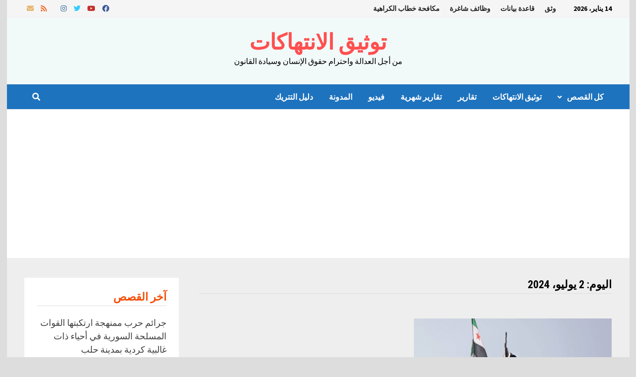

--- FILE ---
content_type: text/html; charset=UTF-8
request_url: https://vdc-nsy.com/archives/date/2024/07/02
body_size: 11572
content:
<!doctype html>
<html dir="rtl" lang="ar">
<head>
	<meta charset="UTF-8">
	<meta name="viewport" content="width=device-width, initial-scale=1">
	<link rel="profile" href="https://gmpg.org/xfn/11">

	<title>2 يوليو، 2024 &#8211; توثيق الانتهاكات</title>
<meta name='robots' content='max-image-preview:large' />
<link rel='dns-prefetch' href='//fonts.googleapis.com' />
<link rel="alternate" type="application/rss+xml" title="توثيق الانتهاكات &laquo; الخلاصة" href="https://vdc-nsy.com/feed" />
<link rel="alternate" type="application/rss+xml" title="توثيق الانتهاكات &laquo; خلاصة التعليقات" href="https://vdc-nsy.com/comments/feed" />
<style id='wp-img-auto-sizes-contain-inline-css' type='text/css'>
img:is([sizes=auto i],[sizes^="auto," i]){contain-intrinsic-size:3000px 1500px}
/*# sourceURL=wp-img-auto-sizes-contain-inline-css */
</style>
<style id='wp-emoji-styles-inline-css' type='text/css'>

	img.wp-smiley, img.emoji {
		display: inline !important;
		border: none !important;
		box-shadow: none !important;
		height: 1em !important;
		width: 1em !important;
		margin: 0 0.07em !important;
		vertical-align: -0.1em !important;
		background: none !important;
		padding: 0 !important;
	}
/*# sourceURL=wp-emoji-styles-inline-css */
</style>
<style id='wp-block-library-inline-css' type='text/css'>
:root{--wp-block-synced-color:#7a00df;--wp-block-synced-color--rgb:122,0,223;--wp-bound-block-color:var(--wp-block-synced-color);--wp-editor-canvas-background:#ddd;--wp-admin-theme-color:#007cba;--wp-admin-theme-color--rgb:0,124,186;--wp-admin-theme-color-darker-10:#006ba1;--wp-admin-theme-color-darker-10--rgb:0,107,160.5;--wp-admin-theme-color-darker-20:#005a87;--wp-admin-theme-color-darker-20--rgb:0,90,135;--wp-admin-border-width-focus:2px}@media (min-resolution:192dpi){:root{--wp-admin-border-width-focus:1.5px}}.wp-element-button{cursor:pointer}:root .has-very-light-gray-background-color{background-color:#eee}:root .has-very-dark-gray-background-color{background-color:#313131}:root .has-very-light-gray-color{color:#eee}:root .has-very-dark-gray-color{color:#313131}:root .has-vivid-green-cyan-to-vivid-cyan-blue-gradient-background{background:linear-gradient(135deg,#00d084,#0693e3)}:root .has-purple-crush-gradient-background{background:linear-gradient(135deg,#34e2e4,#4721fb 50%,#ab1dfe)}:root .has-hazy-dawn-gradient-background{background:linear-gradient(135deg,#faaca8,#dad0ec)}:root .has-subdued-olive-gradient-background{background:linear-gradient(135deg,#fafae1,#67a671)}:root .has-atomic-cream-gradient-background{background:linear-gradient(135deg,#fdd79a,#004a59)}:root .has-nightshade-gradient-background{background:linear-gradient(135deg,#330968,#31cdcf)}:root .has-midnight-gradient-background{background:linear-gradient(135deg,#020381,#2874fc)}:root{--wp--preset--font-size--normal:16px;--wp--preset--font-size--huge:42px}.has-regular-font-size{font-size:1em}.has-larger-font-size{font-size:2.625em}.has-normal-font-size{font-size:var(--wp--preset--font-size--normal)}.has-huge-font-size{font-size:var(--wp--preset--font-size--huge)}.has-text-align-center{text-align:center}.has-text-align-left{text-align:left}.has-text-align-right{text-align:right}.has-fit-text{white-space:nowrap!important}#end-resizable-editor-section{display:none}.aligncenter{clear:both}.items-justified-left{justify-content:flex-start}.items-justified-center{justify-content:center}.items-justified-right{justify-content:flex-end}.items-justified-space-between{justify-content:space-between}.screen-reader-text{border:0;clip-path:inset(50%);height:1px;margin:-1px;overflow:hidden;padding:0;position:absolute;width:1px;word-wrap:normal!important}.screen-reader-text:focus{background-color:#ddd;clip-path:none;color:#444;display:block;font-size:1em;height:auto;left:5px;line-height:normal;padding:15px 23px 14px;text-decoration:none;top:5px;width:auto;z-index:100000}html :where(.has-border-color){border-style:solid}html :where([style*=border-top-color]){border-top-style:solid}html :where([style*=border-right-color]){border-right-style:solid}html :where([style*=border-bottom-color]){border-bottom-style:solid}html :where([style*=border-left-color]){border-left-style:solid}html :where([style*=border-width]){border-style:solid}html :where([style*=border-top-width]){border-top-style:solid}html :where([style*=border-right-width]){border-right-style:solid}html :where([style*=border-bottom-width]){border-bottom-style:solid}html :where([style*=border-left-width]){border-left-style:solid}html :where(img[class*=wp-image-]){height:auto;max-width:100%}:where(figure){margin:0 0 1em}html :where(.is-position-sticky){--wp-admin--admin-bar--position-offset:var(--wp-admin--admin-bar--height,0px)}@media screen and (max-width:600px){html :where(.is-position-sticky){--wp-admin--admin-bar--position-offset:0px}}

/*# sourceURL=wp-block-library-inline-css */
</style><style id='global-styles-inline-css' type='text/css'>
:root{--wp--preset--aspect-ratio--square: 1;--wp--preset--aspect-ratio--4-3: 4/3;--wp--preset--aspect-ratio--3-4: 3/4;--wp--preset--aspect-ratio--3-2: 3/2;--wp--preset--aspect-ratio--2-3: 2/3;--wp--preset--aspect-ratio--16-9: 16/9;--wp--preset--aspect-ratio--9-16: 9/16;--wp--preset--color--black: #000000;--wp--preset--color--cyan-bluish-gray: #abb8c3;--wp--preset--color--white: #ffffff;--wp--preset--color--pale-pink: #f78da7;--wp--preset--color--vivid-red: #cf2e2e;--wp--preset--color--luminous-vivid-orange: #ff6900;--wp--preset--color--luminous-vivid-amber: #fcb900;--wp--preset--color--light-green-cyan: #7bdcb5;--wp--preset--color--vivid-green-cyan: #00d084;--wp--preset--color--pale-cyan-blue: #8ed1fc;--wp--preset--color--vivid-cyan-blue: #0693e3;--wp--preset--color--vivid-purple: #9b51e0;--wp--preset--gradient--vivid-cyan-blue-to-vivid-purple: linear-gradient(135deg,rgb(6,147,227) 0%,rgb(155,81,224) 100%);--wp--preset--gradient--light-green-cyan-to-vivid-green-cyan: linear-gradient(135deg,rgb(122,220,180) 0%,rgb(0,208,130) 100%);--wp--preset--gradient--luminous-vivid-amber-to-luminous-vivid-orange: linear-gradient(135deg,rgb(252,185,0) 0%,rgb(255,105,0) 100%);--wp--preset--gradient--luminous-vivid-orange-to-vivid-red: linear-gradient(135deg,rgb(255,105,0) 0%,rgb(207,46,46) 100%);--wp--preset--gradient--very-light-gray-to-cyan-bluish-gray: linear-gradient(135deg,rgb(238,238,238) 0%,rgb(169,184,195) 100%);--wp--preset--gradient--cool-to-warm-spectrum: linear-gradient(135deg,rgb(74,234,220) 0%,rgb(151,120,209) 20%,rgb(207,42,186) 40%,rgb(238,44,130) 60%,rgb(251,105,98) 80%,rgb(254,248,76) 100%);--wp--preset--gradient--blush-light-purple: linear-gradient(135deg,rgb(255,206,236) 0%,rgb(152,150,240) 100%);--wp--preset--gradient--blush-bordeaux: linear-gradient(135deg,rgb(254,205,165) 0%,rgb(254,45,45) 50%,rgb(107,0,62) 100%);--wp--preset--gradient--luminous-dusk: linear-gradient(135deg,rgb(255,203,112) 0%,rgb(199,81,192) 50%,rgb(65,88,208) 100%);--wp--preset--gradient--pale-ocean: linear-gradient(135deg,rgb(255,245,203) 0%,rgb(182,227,212) 50%,rgb(51,167,181) 100%);--wp--preset--gradient--electric-grass: linear-gradient(135deg,rgb(202,248,128) 0%,rgb(113,206,126) 100%);--wp--preset--gradient--midnight: linear-gradient(135deg,rgb(2,3,129) 0%,rgb(40,116,252) 100%);--wp--preset--font-size--small: 13px;--wp--preset--font-size--medium: 20px;--wp--preset--font-size--large: 36px;--wp--preset--font-size--x-large: 42px;--wp--preset--spacing--20: 0.44rem;--wp--preset--spacing--30: 0.67rem;--wp--preset--spacing--40: 1rem;--wp--preset--spacing--50: 1.5rem;--wp--preset--spacing--60: 2.25rem;--wp--preset--spacing--70: 3.38rem;--wp--preset--spacing--80: 5.06rem;--wp--preset--shadow--natural: 6px 6px 9px rgba(0, 0, 0, 0.2);--wp--preset--shadow--deep: 12px 12px 50px rgba(0, 0, 0, 0.4);--wp--preset--shadow--sharp: 6px 6px 0px rgba(0, 0, 0, 0.2);--wp--preset--shadow--outlined: 6px 6px 0px -3px rgb(255, 255, 255), 6px 6px rgb(0, 0, 0);--wp--preset--shadow--crisp: 6px 6px 0px rgb(0, 0, 0);}:where(.is-layout-flex){gap: 0.5em;}:where(.is-layout-grid){gap: 0.5em;}body .is-layout-flex{display: flex;}.is-layout-flex{flex-wrap: wrap;align-items: center;}.is-layout-flex > :is(*, div){margin: 0;}body .is-layout-grid{display: grid;}.is-layout-grid > :is(*, div){margin: 0;}:where(.wp-block-columns.is-layout-flex){gap: 2em;}:where(.wp-block-columns.is-layout-grid){gap: 2em;}:where(.wp-block-post-template.is-layout-flex){gap: 1.25em;}:where(.wp-block-post-template.is-layout-grid){gap: 1.25em;}.has-black-color{color: var(--wp--preset--color--black) !important;}.has-cyan-bluish-gray-color{color: var(--wp--preset--color--cyan-bluish-gray) !important;}.has-white-color{color: var(--wp--preset--color--white) !important;}.has-pale-pink-color{color: var(--wp--preset--color--pale-pink) !important;}.has-vivid-red-color{color: var(--wp--preset--color--vivid-red) !important;}.has-luminous-vivid-orange-color{color: var(--wp--preset--color--luminous-vivid-orange) !important;}.has-luminous-vivid-amber-color{color: var(--wp--preset--color--luminous-vivid-amber) !important;}.has-light-green-cyan-color{color: var(--wp--preset--color--light-green-cyan) !important;}.has-vivid-green-cyan-color{color: var(--wp--preset--color--vivid-green-cyan) !important;}.has-pale-cyan-blue-color{color: var(--wp--preset--color--pale-cyan-blue) !important;}.has-vivid-cyan-blue-color{color: var(--wp--preset--color--vivid-cyan-blue) !important;}.has-vivid-purple-color{color: var(--wp--preset--color--vivid-purple) !important;}.has-black-background-color{background-color: var(--wp--preset--color--black) !important;}.has-cyan-bluish-gray-background-color{background-color: var(--wp--preset--color--cyan-bluish-gray) !important;}.has-white-background-color{background-color: var(--wp--preset--color--white) !important;}.has-pale-pink-background-color{background-color: var(--wp--preset--color--pale-pink) !important;}.has-vivid-red-background-color{background-color: var(--wp--preset--color--vivid-red) !important;}.has-luminous-vivid-orange-background-color{background-color: var(--wp--preset--color--luminous-vivid-orange) !important;}.has-luminous-vivid-amber-background-color{background-color: var(--wp--preset--color--luminous-vivid-amber) !important;}.has-light-green-cyan-background-color{background-color: var(--wp--preset--color--light-green-cyan) !important;}.has-vivid-green-cyan-background-color{background-color: var(--wp--preset--color--vivid-green-cyan) !important;}.has-pale-cyan-blue-background-color{background-color: var(--wp--preset--color--pale-cyan-blue) !important;}.has-vivid-cyan-blue-background-color{background-color: var(--wp--preset--color--vivid-cyan-blue) !important;}.has-vivid-purple-background-color{background-color: var(--wp--preset--color--vivid-purple) !important;}.has-black-border-color{border-color: var(--wp--preset--color--black) !important;}.has-cyan-bluish-gray-border-color{border-color: var(--wp--preset--color--cyan-bluish-gray) !important;}.has-white-border-color{border-color: var(--wp--preset--color--white) !important;}.has-pale-pink-border-color{border-color: var(--wp--preset--color--pale-pink) !important;}.has-vivid-red-border-color{border-color: var(--wp--preset--color--vivid-red) !important;}.has-luminous-vivid-orange-border-color{border-color: var(--wp--preset--color--luminous-vivid-orange) !important;}.has-luminous-vivid-amber-border-color{border-color: var(--wp--preset--color--luminous-vivid-amber) !important;}.has-light-green-cyan-border-color{border-color: var(--wp--preset--color--light-green-cyan) !important;}.has-vivid-green-cyan-border-color{border-color: var(--wp--preset--color--vivid-green-cyan) !important;}.has-pale-cyan-blue-border-color{border-color: var(--wp--preset--color--pale-cyan-blue) !important;}.has-vivid-cyan-blue-border-color{border-color: var(--wp--preset--color--vivid-cyan-blue) !important;}.has-vivid-purple-border-color{border-color: var(--wp--preset--color--vivid-purple) !important;}.has-vivid-cyan-blue-to-vivid-purple-gradient-background{background: var(--wp--preset--gradient--vivid-cyan-blue-to-vivid-purple) !important;}.has-light-green-cyan-to-vivid-green-cyan-gradient-background{background: var(--wp--preset--gradient--light-green-cyan-to-vivid-green-cyan) !important;}.has-luminous-vivid-amber-to-luminous-vivid-orange-gradient-background{background: var(--wp--preset--gradient--luminous-vivid-amber-to-luminous-vivid-orange) !important;}.has-luminous-vivid-orange-to-vivid-red-gradient-background{background: var(--wp--preset--gradient--luminous-vivid-orange-to-vivid-red) !important;}.has-very-light-gray-to-cyan-bluish-gray-gradient-background{background: var(--wp--preset--gradient--very-light-gray-to-cyan-bluish-gray) !important;}.has-cool-to-warm-spectrum-gradient-background{background: var(--wp--preset--gradient--cool-to-warm-spectrum) !important;}.has-blush-light-purple-gradient-background{background: var(--wp--preset--gradient--blush-light-purple) !important;}.has-blush-bordeaux-gradient-background{background: var(--wp--preset--gradient--blush-bordeaux) !important;}.has-luminous-dusk-gradient-background{background: var(--wp--preset--gradient--luminous-dusk) !important;}.has-pale-ocean-gradient-background{background: var(--wp--preset--gradient--pale-ocean) !important;}.has-electric-grass-gradient-background{background: var(--wp--preset--gradient--electric-grass) !important;}.has-midnight-gradient-background{background: var(--wp--preset--gradient--midnight) !important;}.has-small-font-size{font-size: var(--wp--preset--font-size--small) !important;}.has-medium-font-size{font-size: var(--wp--preset--font-size--medium) !important;}.has-large-font-size{font-size: var(--wp--preset--font-size--large) !important;}.has-x-large-font-size{font-size: var(--wp--preset--font-size--x-large) !important;}
/*# sourceURL=global-styles-inline-css */
</style>

<style id='classic-theme-styles-inline-css' type='text/css'>
/*! This file is auto-generated */
.wp-block-button__link{color:#fff;background-color:#32373c;border-radius:9999px;box-shadow:none;text-decoration:none;padding:calc(.667em + 2px) calc(1.333em + 2px);font-size:1.125em}.wp-block-file__button{background:#32373c;color:#fff;text-decoration:none}
/*# sourceURL=/wp-includes/css/classic-themes.min.css */
</style>
<link rel='stylesheet' id='font-awesome-css' href='https://vdc-nsy.com/wp-content/themes/bam-pro/assets//fonts/css/all.min.css?ver=5.15.4' type='text/css' media='all' />
<link rel='stylesheet' id='bam-style-rtl-css' href='https://vdc-nsy.com/wp-content/themes/bam-pro/style-rtl.css?ver=6.9' type='text/css' media='all' />
<link rel='stylesheet' id='bam-google-fonts-css' href='https://fonts.googleapis.com/css?family=Source+Sans+Pro%3A100%2C200%2C300%2C400%2C500%2C600%2C700%2C800%2C900%2C100i%2C200i%2C300i%2C400i%2C500i%2C600i%2C700i%2C800i%2C900i|Roboto+Condensed%3A100%2C200%2C300%2C400%2C500%2C600%2C700%2C800%2C900%2C100i%2C200i%2C300i%2C400i%2C500i%2C600i%2C700i%2C800i%2C900i|Roboto%3A100%2C200%2C300%2C400%2C500%2C600%2C700%2C800%2C900%2C100i%2C200i%2C300i%2C400i%2C500i%2C600i%2C700i%2C800i%2C900i%26subset%3Dlatin' type='text/css' media='all' />
<script type="text/javascript" src="https://vdc-nsy.com/wp-includes/js/jquery/jquery.min.js?ver=3.7.1" id="jquery-core-js"></script>
<script type="text/javascript" src="https://vdc-nsy.com/wp-includes/js/jquery/jquery-migrate.min.js?ver=3.4.1" id="jquery-migrate-js"></script>
<link rel="https://api.w.org/" href="https://vdc-nsy.com/wp-json/" /><link rel="EditURI" type="application/rsd+xml" title="RSD" href="https://vdc-nsy.com/xmlrpc.php?rsd" />
<meta name="generator" content="WordPress 6.9" />
<link rel="icon" href="https://vdc-nsy.com/wp-content/uploads/2019/12/2Bd6OPaJ_400x400-150x150.jpg" sizes="32x32" />
<link rel="icon" href="https://vdc-nsy.com/wp-content/uploads/2019/12/2Bd6OPaJ_400x400-300x300.jpg" sizes="192x192" />
<link rel="apple-touch-icon" href="https://vdc-nsy.com/wp-content/uploads/2019/12/2Bd6OPaJ_400x400-300x300.jpg" />
<meta name="msapplication-TileImage" content="https://vdc-nsy.com/wp-content/uploads/2019/12/2Bd6OPaJ_400x400-300x300.jpg" />

		<style type="text/css" id="theme-custom-css">
			/* Header CSS */
                    body.boxed-layout #page {
                        max-width: 1253px;
                    }
                /* Color CSS */
                    .page-content a:hover,
                    .entry-content a:hover {
                        color: #0076a3;
                    }
                
                    body.boxed-layout.custom-background,
                    body.boxed-layout {
                        background-color: #dddddd;
                    }
                
                    body.boxed-layout.custom-background.separate-containers,
                    body.boxed-layout.separate-containers {
                        background-color: #dddddd;
                    }
                
                    body.wide-layout.custom-background.separate-containers,
                    body.wide-layout.separate-containers {
                        background-color: #eeeeee;
                    }
                /* Header CSS */
                        .site-header.default-style { background-color: #f2f9f9; }
                    
                        .site-header.default-style .main-navigation { background: #1e73be; }
                    
                        .site-header.default-style .main-navigation ul li a:hover { color: #000000; }
                        .site-header.default-style .main-navigation .current_page_item > a, .site-header.default-style .main-navigation .current-menu-item > a, .site-header.default-style .main-navigation .current_page_ancestor > a, .site-header.default-style .main-navigation .current-menu-ancestor > a { color: #000000; }
                    
                        .site-header.default-style #site-header-inner {
                            padding-top: 24px;
                        }
                    
                        .site-header.default-style #site-header-inner {
                            padding-bottom: 18px;
                        }
                    /* Typography CSS */body, button, input, select, optgroup, textarea{color:#000000;}.bam-single-post .entry-content{font-family:Roboto;color:#000000;}.widget-title, .widget-title a, .is-style-bam-widget-title{color:#f44e07;}		</style>

	</head>

<body class="rtl archive date wp-embed-responsive wp-theme-bam-pro hfeed boxed-layout right-sidebar separate-containers bm-wts-s1">



<div id="page" class="site">
	<a class="skip-link screen-reader-text" href="#content">Skip to content</a>

	
<div id="topbar" class="bam-topbar clearfix">

    <div class="container">

                    <span class="bam-date">14 يناير، 2026</span>
        
            <div id="top-navigation" class="top-navigation">
        <div class="menu-2-container"><ul id="top-menu" class="menu"><li id="menu-item-28837" class="menu-item menu-item-type-post_type menu-item-object-page menu-item-28837"><a href="https://vdc-nsy.com/%d9%88%d8%ab%d9%82">وثق</a></li>
<li id="menu-item-28835" class="menu-item menu-item-type-post_type menu-item-object-page menu-item-28835"><a href="https://vdc-nsy.com/%d9%82%d8%a7%d8%b9%d8%af%d8%a9-%d8%a8%d9%8a%d8%a7%d9%86%d8%a7%d8%aa">قاعدة بيانات</a></li>
<li id="menu-item-28838" class="menu-item menu-item-type-post_type menu-item-object-page menu-item-28838"><a href="https://vdc-nsy.com/%d9%81%d8%b1%d8%b5-%d8%b9%d9%85%d9%84">وظائف شاغرة</a></li>
<li id="menu-item-28908" class="menu-item menu-item-type-post_type menu-item-object-page menu-item-28908"><a href="https://vdc-nsy.com/%d9%85%d9%83%d8%a7%d9%81%d8%ad%d8%a9-%d8%ae%d8%b7%d8%a7%d8%a8-%d8%a7%d9%84%d9%83%d8%b1%d8%a7%d9%87%d9%8a%d8%a9-%d9%81%d9%8a-%d8%a7%d9%84%d8%a7%d9%86%d8%aa%d8%b1%d9%86%d8%aa">مكافحة خطاب الكراهية</a></li>
</ul></div>					
    </div>		

        
<div class="bam-topbar-social colored">

    
        
                    <span class="bam-social-icon">
                                    <a href="https://www.facebook.com/vdcnsy" class="bam-social-link facebook" target="_blank" title="Facebook">
                        <i class="fab fa-facebook"></i>
                    </a>
                            </span>
                
    
        
                    <span class="bam-social-icon">
                                    <a href="https://www.youtube.com/channel/UCMREFhdXM-Z-u9LHJeTA1cg/videos" class="bam-social-link youtube" target="_blank" title="Youtube">
                        <i class="fab fa-youtube"></i>
                    </a>
                            </span>
                
    
        
                    <span class="bam-social-icon">
                                    <a href="https://twitter.com/vdcnsy" class="bam-social-link twitter" target="_blank" title="Twitter">
                        <i class="fab fa-twitter"></i>
                    </a>
                            </span>
                
    
        
                
    
        
                    <span class="bam-social-icon">
                                    <a href="https://instagram.com/_vdcnsy?igshid=akgqkyz4zave" class="bam-social-link instagram" target="_blank" title="Instagram">
                        <i class="fab fa-instagram"></i>
                    </a>
                            </span>
                
    
        
                
    
        
                
    
        
                
    
        
                
    
        
                
    
        
                
    
        
                
    
        
                
    
        
                
    
        
                
    
        
                    <span class="bam-social-icon">
                                    <a href="https://t.me/vdcnsy" class="bam-social-link tripadvisor" target="_blank" title="Trip Advisor">
                        <i class="fab fa-tripadvisor"></i>
                    </a>
                            </span>
                
    
        
                    <span class="bam-social-icon">
                                    <a href="https://vdc-nsy.com/archives/category/%d9%83%d9%84-%d8%a7%d9%84%d9%82%d8%b5%d8%b5" class="bam-social-link rss" target="_blank" title="RSS">
                        <i class="fas fa-rss"></i>
                    </a>
                            </span>
                
    
        
                    <span class="bam-social-icon">
                                    <a href="mailto:vdcnsy@gmail.com" class="bam-social-link email" target="_self" title="Email">
                        <i class="fas fa-envelope"></i>
                    </a>
                            </span>
                
    
</div><!-- .bam-social-media -->
    </div>

</div>
	


<header id="masthead" class="site-header default-style">

    
    

<div id="site-header-inner" class="clearfix container center-logo">

    <div class="site-branding">
    <div class="site-branding-inner">

        
        <div class="site-branding-text">
                            <p class="site-title"><a href="https://vdc-nsy.com/" rel="home">توثيق الانتهاكات</a></p>
                                <p class="site-description">من أجل العدالة واحترام حقوق الإنسان وسيادة القانون</p>
                    </div><!-- .site-branding-text -->

    </div><!-- .site-branding-inner -->
</div><!-- .site-branding -->
        
</div><!-- #site-header-inner -->



<nav id="site-navigation" class="main-navigation">

    <div id="site-navigation-inner" class="container align-left show-search">
        
        <div class="menu-1-container"><ul id="primary-menu" class="menu"><li id="menu-item-28814" class="menu-item menu-item-type-taxonomy menu-item-object-category menu-item-has-children menu-item-28814"><a href="https://vdc-nsy.com/archives/category/%d9%83%d9%84-%d8%a7%d9%84%d9%82%d8%b5%d8%b5">كل القصص</a>
<ul class="sub-menu">
	<li id="menu-item-37114" class="menu-item menu-item-type-custom menu-item-object-custom menu-item-37114"><a href="https://vdc-nsy.com/en">English</a></li>
</ul>
</li>
<li id="menu-item-28815" class="menu-item menu-item-type-taxonomy menu-item-object-category menu-item-28815"><a href="https://vdc-nsy.com/archives/category/%d8%aa%d9%88%d8%ab%d9%8a%d9%82-%d8%a7%d9%84%d8%a7%d9%86%d8%aa%d9%87%d8%a7%d9%83%d8%a7%d8%aa">توثيق الانتهاكات</a></li>
<li id="menu-item-28816" class="menu-item menu-item-type-taxonomy menu-item-object-category menu-item-28816"><a href="https://vdc-nsy.com/archives/category/%d8%aa%d9%82%d8%a7%d8%b1%d9%8a%d8%b1">تقارير</a></li>
<li id="menu-item-28818" class="menu-item menu-item-type-taxonomy menu-item-object-category menu-item-28818"><a href="https://vdc-nsy.com/archives/category/%d8%ae%d9%84%d8%a7%d8%b5%d8%a9-%d8%a7%d9%84%d8%aa%d9%88%d8%ab%d9%8a%d9%82-%d8%a7%d9%84%d8%b4%d9%87%d8%b1%d9%8a">تقارير شهرية</a></li>
<li id="menu-item-65186" class="menu-item menu-item-type-taxonomy menu-item-object-category menu-item-65186"><a href="https://vdc-nsy.com/archives/category/%d9%83%d9%84-%d8%a7%d9%84%d9%82%d8%b5%d8%b5/%d9%81%d9%8a%d8%af%d9%8a%d9%88">فيديو</a></li>
<li id="menu-item-45710" class="menu-item menu-item-type-custom menu-item-object-custom menu-item-45710"><a href="https://vdc-nsy.blogspot.com/">المدونة</a></li>
<li id="menu-item-68167" class="menu-item menu-item-type-taxonomy menu-item-object-category menu-item-68167"><a href="https://vdc-nsy.com/archives/category/%d9%83%d9%84-%d8%a7%d9%84%d9%82%d8%b5%d8%b5/%d8%af%d9%84%d9%8a%d9%84-%d8%a7%d9%84%d8%aa%d8%aa%d8%b1%d9%8a%d9%83">دليل التتريك</a></li>
</ul></div><div class="bam-search-button-icon">
    <i class="fas fa-search" aria-hidden="true"></i>
</div>
<div class="bam-search-box-container">
    <div class="bam-search-box">
        <form role="search" method="get" class="search-form" action="https://vdc-nsy.com/">
				<label>
					<span class="screen-reader-text">البحث عن:</span>
					<input type="search" class="search-field" placeholder="بحث &hellip;" value="" name="s" />
				</label>
				<input type="submit" class="search-submit" value="بحث" />
			</form>    </div><!-- th-search-box -->
</div><!-- .th-search-box-container -->

        <button class="menu-toggle" aria-controls="primary-menu" aria-expanded="false" data-toggle-target=".mobile-navigation"><i class="fas fa-bars"></i>Menu</button>
        
    </div><!-- .container -->
    
</nav><!-- #site-navigation -->
<div class="mobile-dropdown">
    <nav class="mobile-navigation">
        <div class="menu-1-container"><ul id="primary-menu-mobile" class="menu"><li class="menu-item menu-item-type-taxonomy menu-item-object-category menu-item-has-children menu-item-28814"><a href="https://vdc-nsy.com/archives/category/%d9%83%d9%84-%d8%a7%d9%84%d9%82%d8%b5%d8%b5">كل القصص</a><button class="dropdown-toggle" data-toggle-target=".mobile-navigation .menu-item-28814 > .sub-menu" aria-expanded="false"><span class="screen-reader-text">Show sub menu</span></button>
<ul class="sub-menu">
	<li class="menu-item menu-item-type-custom menu-item-object-custom menu-item-37114"><a href="https://vdc-nsy.com/en">English</a></li>
</ul>
</li>
<li class="menu-item menu-item-type-taxonomy menu-item-object-category menu-item-28815"><a href="https://vdc-nsy.com/archives/category/%d8%aa%d9%88%d8%ab%d9%8a%d9%82-%d8%a7%d9%84%d8%a7%d9%86%d8%aa%d9%87%d8%a7%d9%83%d8%a7%d8%aa">توثيق الانتهاكات</a></li>
<li class="menu-item menu-item-type-taxonomy menu-item-object-category menu-item-28816"><a href="https://vdc-nsy.com/archives/category/%d8%aa%d9%82%d8%a7%d8%b1%d9%8a%d8%b1">تقارير</a></li>
<li class="menu-item menu-item-type-taxonomy menu-item-object-category menu-item-28818"><a href="https://vdc-nsy.com/archives/category/%d8%ae%d9%84%d8%a7%d8%b5%d8%a9-%d8%a7%d9%84%d8%aa%d9%88%d8%ab%d9%8a%d9%82-%d8%a7%d9%84%d8%b4%d9%87%d8%b1%d9%8a">تقارير شهرية</a></li>
<li class="menu-item menu-item-type-taxonomy menu-item-object-category menu-item-65186"><a href="https://vdc-nsy.com/archives/category/%d9%83%d9%84-%d8%a7%d9%84%d9%82%d8%b5%d8%b5/%d9%81%d9%8a%d8%af%d9%8a%d9%88">فيديو</a></li>
<li class="menu-item menu-item-type-custom menu-item-object-custom menu-item-45710"><a href="https://vdc-nsy.blogspot.com/">المدونة</a></li>
<li class="menu-item menu-item-type-taxonomy menu-item-object-category menu-item-68167"><a href="https://vdc-nsy.com/archives/category/%d9%83%d9%84-%d8%a7%d9%84%d9%82%d8%b5%d8%b5/%d8%af%d9%84%d9%8a%d9%84-%d8%a7%d9%84%d8%aa%d8%aa%d8%b1%d9%8a%d9%83">دليل التتريك</a></li>
</ul></div>    </nav>
</div>

    
         
</header><!-- #masthead -->


	
	<div id="content" class="site-content">
		<div class="container">

	
	<div id="primary" class="content-area">

		
		<main id="main" class="site-main">

			
				<header class="page-header">
					<h1 class="page-title">اليوم: <span>2 يوليو، 2024</span></h1>				</header><!-- .page-header -->

					
			
			<div id="blog-entries" class="blog-wrap clearfix grid-style th-grid-2">

				
				
				
					
					

<article id="post-68069" class="bam-entry clearfix grid-entry th-col-1 post-68069 post type-post status-publish format-standard has-post-thumbnail hentry category-3">

	
	<div class="blog-entry-inner clearfix">

				
		<div class="post-thumbnail">
			<a href="https://vdc-nsy.com/archives/68069" aria-hidden="true" tabindex="-1">
				<img width="890" height="530" src="https://vdc-nsy.com/wp-content/uploads/2024/05/20240511_232945-890x530.jpg" class="attachment-bam-featured size-bam-featured wp-post-image" alt="مقتل 5 سوريين على الأقل برصاص الجنود الأتراك في المناطق المحتلة .. تصاعد الاحتجاجات بعد حادثة قيصري وتصريحات أردوغان" decoding="async" fetchpriority="high" srcset="https://vdc-nsy.com/wp-content/uploads/2024/05/20240511_232945-890x530.jpg 890w, https://vdc-nsy.com/wp-content/uploads/2024/05/20240511_232945-445x265.jpg 445w" sizes="(max-width: 890px) 100vw, 890px" />			</a>
		</div>

		
		<div class="blog-entry-content">

			<div class="category-list">
				<span class="cat-links"><a href="https://vdc-nsy.com/archives/category/%d9%83%d9%84-%d8%a7%d9%84%d9%82%d8%b5%d8%b5" rel="category tag">كل القصص</a></span>			</div><!-- .category-list -->

			<header class="entry-header">
				<h2 class="entry-title"><a href="https://vdc-nsy.com/archives/68069" rel="bookmark">مقتل 5 سوريين على الأقل برصاص الجنود الأتراك في المناطق المحتلة .. تصاعد الاحتجاجات بعد حادثة قيصري وتصريحات أردوغان</a></h2>					<div class="entry-meta">
						<span class="byline"> <img class="author-photo" alt="مركز توثيق الانتهاكات" src="https://secure.gravatar.com/avatar/cc075d657ce68d0baa4167d7d93f4b206d1beab6d85471d9fde39dc3a10afeae?s=96&#038;d=mm&#038;r=g" />by <span class="author vcard"><a class="url fn n" href="https://vdc-nsy.com/archives/author/admin">مركز توثيق الانتهاكات</a></span></span><span class="posted-on"><i class="far fa-clock"></i><a href="https://vdc-nsy.com/archives/68069" rel="bookmark"><time class="entry-date published" datetime="2024-07-02T05:38:55+02:00">2 يوليو، 2024</time><time class="updated" datetime="2024-07-02T05:42:03+02:00">2 يوليو، 2024</time></a></span><span class="comments-link"><i class="far fa-comments"></i><a href="https://vdc-nsy.com/archives/68069#respond">0</a></span>					</div><!-- .entry-meta -->
							</header><!-- .entry-header -->

			
			<div class="entry-summary">
				<p>شهدت مدن وبلدات شمال سوريا تصعيدًا كبيرًا يوم الاثنين 1 يوليو/تموز 2024، في رد فعل على الحادثة التي وقعت في ولاية قيصري التركية، حيث هاجم &hellip; </p>
			</div><!-- .entry-summary -->

			
			<footer class="entry-footer">
							</footer><!-- .entry-footer -->

		</div><!-- .blog-entry-content -->

	</div><!-- .blog-entry-inner -->

</article><!-- #post-68069 -->

					
				
			</div><!-- #blog-entries -->

			
			
		</main><!-- #main -->

		
	</div><!-- #primary -->

	


<aside id="secondary" class="widget-area">

	<div class="theiaStickySidebar">

		
		
		<section id="recent-posts-2" class="widget widget_recent_entries">
		<div class="bwt-container"><h4 class="widget-title">آخر القصص</h4></div>
		<ul>
											<li>
					<a href="https://vdc-nsy.com/archives/70668">جرائم حرب ممنهجة ارتكبتها القوات المسلحة السورية في أحياء ذات غالبية كردية بمدينة حلب</a>
									</li>
											<li>
					<a href="https://vdc-nsy.com/archives/70664">جرائم حرب موثّقة ممنهجة كما جرى في الساحل والسويداء.. إعدامات ميدانية وتمثيل بالجثث وحرق جثامين في حلب</a>
									</li>
											<li>
					<a href="https://vdc-nsy.com/archives/70661">توثيق حقوقي | هجوم وحشي على مشفى خالد فجر – حي الشيخ مقصود، حلب</a>
									</li>
											<li>
					<a href="https://vdc-nsy.com/archives/70657">توثيق أسماء 13 شهيداً و64 جريحاً في الهجمات على أحياء حلب المحاصرة</a>
									</li>
											<li>
					<a href="https://vdc-nsy.com/archives/70653">ارتفع عدد الضحايا الى 73 مدنيا: تصعيد عسكري متواصل ودمار واسع في حي الشيخ مقصود بحلب</a>
									</li>
											<li>
					<a href="https://vdc-nsy.com/archives/70648">مذكرة قانونية بشأن الانتهاكات الجسيمة للقانون الدولي الإنساني المرتكبة في أحياء الشيخ مقصود والأشرفية – مدينة حلب</a>
									</li>
											<li>
					<a href="https://vdc-nsy.com/archives/70646">حصيلة ضحايا القصف على أحياء الأشرفية والشيخ مقصود في مدينة حلب</a>
									</li>
											<li>
					<a href="https://vdc-nsy.com/archives/70642">قصف عشوائي للفصائل التابعة للحكومة المؤقتة يوقع قتلى وجرحى في أحياء الشيخ مقصود والأشرفية وبني زيد بحلب</a>
									</li>
											<li>
					<a href="https://vdc-nsy.com/archives/70639">ضحايا في هجمات استهدفت الشيخ مقصود ودير حافر</a>
									</li>
											<li>
					<a href="https://vdc-nsy.com/archives/70636">تصاعد الانتهاكات بحق المدنيين الكرد في عفرين وريف حلب</a>
									</li>
											<li>
					<a href="https://vdc-nsy.com/archives/70634">المجتمع المدني الكوردي يحمّل الجهات المعنية مسؤولية التدهور الإنساني  في الشيخ مقصود والأشرفية ويدعو لاستجابة عاجلة</a>
									</li>
											<li>
					<a href="https://vdc-nsy.com/archives/70629">اختطاف محامٍ كردي من منزله في ريف حلب الجنوبي على يد مسلحين موالين للحكومة الانتقالية</a>
									</li>
											<li>
					<a href="https://vdc-nsy.com/archives/70625">المهجرون الكرد من عفرين وبلدتي رأس العين وتل أبيض في شمال البلاد، يواجهون أحوالاً جوية بمخيمات منكوبة في ظل أوضاع إنسانية كارثية.</a>
									</li>
											<li>
					<a href="https://vdc-nsy.com/archives/70623">تفكيك 43 خلية بينها 23 خلية لداعش خلال عام</a>
									</li>
											<li>
					<a href="https://vdc-nsy.com/archives/70621">اعتقال طلاب أكراد من جامعة حلب واستمرار حصار حي الشيخ مقصود</a>
									</li>
					</ul>

		</section><section id="archives-2" class="widget widget_archive"><div class="bwt-container"><h4 class="widget-title">قصص سابقة</h4></div>		<label class="screen-reader-text" for="archives-dropdown-2">قصص سابقة</label>
		<select id="archives-dropdown-2" name="archive-dropdown">
			
			<option value="">اختر شهر</option>
				<option value='https://vdc-nsy.com/archives/date/2026/01'> يناير 2026 </option>
	<option value='https://vdc-nsy.com/archives/date/2025/12'> ديسمبر 2025 </option>
	<option value='https://vdc-nsy.com/archives/date/2025/11'> نوفمبر 2025 </option>
	<option value='https://vdc-nsy.com/archives/date/2025/10'> أكتوبر 2025 </option>
	<option value='https://vdc-nsy.com/archives/date/2025/09'> سبتمبر 2025 </option>
	<option value='https://vdc-nsy.com/archives/date/2025/08'> أغسطس 2025 </option>
	<option value='https://vdc-nsy.com/archives/date/2025/07'> يوليو 2025 </option>
	<option value='https://vdc-nsy.com/archives/date/2025/06'> يونيو 2025 </option>
	<option value='https://vdc-nsy.com/archives/date/2025/05'> مايو 2025 </option>
	<option value='https://vdc-nsy.com/archives/date/2025/04'> أبريل 2025 </option>
	<option value='https://vdc-nsy.com/archives/date/2025/03'> مارس 2025 </option>
	<option value='https://vdc-nsy.com/archives/date/2025/02'> فبراير 2025 </option>
	<option value='https://vdc-nsy.com/archives/date/2025/01'> يناير 2025 </option>
	<option value='https://vdc-nsy.com/archives/date/2024/12'> ديسمبر 2024 </option>
	<option value='https://vdc-nsy.com/archives/date/2024/11'> نوفمبر 2024 </option>
	<option value='https://vdc-nsy.com/archives/date/2024/10'> أكتوبر 2024 </option>
	<option value='https://vdc-nsy.com/archives/date/2024/09'> سبتمبر 2024 </option>
	<option value='https://vdc-nsy.com/archives/date/2024/08'> أغسطس 2024 </option>
	<option value='https://vdc-nsy.com/archives/date/2024/07' selected='selected'> يوليو 2024 </option>
	<option value='https://vdc-nsy.com/archives/date/2024/06'> يونيو 2024 </option>
	<option value='https://vdc-nsy.com/archives/date/2024/05'> مايو 2024 </option>
	<option value='https://vdc-nsy.com/archives/date/2024/04'> أبريل 2024 </option>
	<option value='https://vdc-nsy.com/archives/date/2024/03'> مارس 2024 </option>
	<option value='https://vdc-nsy.com/archives/date/2024/02'> فبراير 2024 </option>
	<option value='https://vdc-nsy.com/archives/date/2024/01'> يناير 2024 </option>
	<option value='https://vdc-nsy.com/archives/date/2023/12'> ديسمبر 2023 </option>
	<option value='https://vdc-nsy.com/archives/date/2023/11'> نوفمبر 2023 </option>
	<option value='https://vdc-nsy.com/archives/date/2023/10'> أكتوبر 2023 </option>
	<option value='https://vdc-nsy.com/archives/date/2023/09'> سبتمبر 2023 </option>
	<option value='https://vdc-nsy.com/archives/date/2023/08'> أغسطس 2023 </option>
	<option value='https://vdc-nsy.com/archives/date/2023/07'> يوليو 2023 </option>
	<option value='https://vdc-nsy.com/archives/date/2023/06'> يونيو 2023 </option>
	<option value='https://vdc-nsy.com/archives/date/2023/05'> مايو 2023 </option>
	<option value='https://vdc-nsy.com/archives/date/2023/04'> أبريل 2023 </option>
	<option value='https://vdc-nsy.com/archives/date/2023/03'> مارس 2023 </option>
	<option value='https://vdc-nsy.com/archives/date/2023/02'> فبراير 2023 </option>
	<option value='https://vdc-nsy.com/archives/date/2023/01'> يناير 2023 </option>
	<option value='https://vdc-nsy.com/archives/date/2022/12'> ديسمبر 2022 </option>
	<option value='https://vdc-nsy.com/archives/date/2022/11'> نوفمبر 2022 </option>
	<option value='https://vdc-nsy.com/archives/date/2022/10'> أكتوبر 2022 </option>
	<option value='https://vdc-nsy.com/archives/date/2022/09'> سبتمبر 2022 </option>
	<option value='https://vdc-nsy.com/archives/date/2022/08'> أغسطس 2022 </option>
	<option value='https://vdc-nsy.com/archives/date/2022/07'> يوليو 2022 </option>
	<option value='https://vdc-nsy.com/archives/date/2022/06'> يونيو 2022 </option>
	<option value='https://vdc-nsy.com/archives/date/2022/05'> مايو 2022 </option>
	<option value='https://vdc-nsy.com/archives/date/2022/04'> أبريل 2022 </option>
	<option value='https://vdc-nsy.com/archives/date/2022/03'> مارس 2022 </option>
	<option value='https://vdc-nsy.com/archives/date/2022/02'> فبراير 2022 </option>
	<option value='https://vdc-nsy.com/archives/date/2022/01'> يناير 2022 </option>
	<option value='https://vdc-nsy.com/archives/date/2021/12'> ديسمبر 2021 </option>
	<option value='https://vdc-nsy.com/archives/date/2021/11'> نوفمبر 2021 </option>
	<option value='https://vdc-nsy.com/archives/date/2021/10'> أكتوبر 2021 </option>
	<option value='https://vdc-nsy.com/archives/date/2021/09'> سبتمبر 2021 </option>
	<option value='https://vdc-nsy.com/archives/date/2021/08'> أغسطس 2021 </option>
	<option value='https://vdc-nsy.com/archives/date/2021/07'> يوليو 2021 </option>
	<option value='https://vdc-nsy.com/archives/date/2021/06'> يونيو 2021 </option>
	<option value='https://vdc-nsy.com/archives/date/2021/05'> مايو 2021 </option>
	<option value='https://vdc-nsy.com/archives/date/2021/04'> أبريل 2021 </option>
	<option value='https://vdc-nsy.com/archives/date/2021/03'> مارس 2021 </option>
	<option value='https://vdc-nsy.com/archives/date/2021/02'> فبراير 2021 </option>
	<option value='https://vdc-nsy.com/archives/date/2021/01'> يناير 2021 </option>
	<option value='https://vdc-nsy.com/archives/date/2020/12'> ديسمبر 2020 </option>
	<option value='https://vdc-nsy.com/archives/date/2020/11'> نوفمبر 2020 </option>
	<option value='https://vdc-nsy.com/archives/date/2020/10'> أكتوبر 2020 </option>
	<option value='https://vdc-nsy.com/archives/date/2020/09'> سبتمبر 2020 </option>
	<option value='https://vdc-nsy.com/archives/date/2020/08'> أغسطس 2020 </option>
	<option value='https://vdc-nsy.com/archives/date/2020/07'> يوليو 2020 </option>
	<option value='https://vdc-nsy.com/archives/date/2020/06'> يونيو 2020 </option>
	<option value='https://vdc-nsy.com/archives/date/2020/05'> مايو 2020 </option>
	<option value='https://vdc-nsy.com/archives/date/2020/04'> أبريل 2020 </option>
	<option value='https://vdc-nsy.com/archives/date/2020/03'> مارس 2020 </option>
	<option value='https://vdc-nsy.com/archives/date/2020/02'> فبراير 2020 </option>
	<option value='https://vdc-nsy.com/archives/date/2020/01'> يناير 2020 </option>
	<option value='https://vdc-nsy.com/archives/date/2019/12'> ديسمبر 2019 </option>
	<option value='https://vdc-nsy.com/archives/date/2019/11'> نوفمبر 2019 </option>
	<option value='https://vdc-nsy.com/archives/date/2019/10'> أكتوبر 2019 </option>
	<option value='https://vdc-nsy.com/archives/date/2019/09'> سبتمبر 2019 </option>
	<option value='https://vdc-nsy.com/archives/date/2019/08'> أغسطس 2019 </option>
	<option value='https://vdc-nsy.com/archives/date/2019/07'> يوليو 2019 </option>
	<option value='https://vdc-nsy.com/archives/date/2019/06'> يونيو 2019 </option>
	<option value='https://vdc-nsy.com/archives/date/2019/05'> مايو 2019 </option>
	<option value='https://vdc-nsy.com/archives/date/2019/04'> أبريل 2019 </option>
	<option value='https://vdc-nsy.com/archives/date/2019/03'> مارس 2019 </option>
	<option value='https://vdc-nsy.com/archives/date/2019/02'> فبراير 2019 </option>
	<option value='https://vdc-nsy.com/archives/date/2019/01'> يناير 2019 </option>
	<option value='https://vdc-nsy.com/archives/date/2018/12'> ديسمبر 2018 </option>
	<option value='https://vdc-nsy.com/archives/date/2018/11'> نوفمبر 2018 </option>
	<option value='https://vdc-nsy.com/archives/date/2018/10'> أكتوبر 2018 </option>
	<option value='https://vdc-nsy.com/archives/date/2018/09'> سبتمبر 2018 </option>
	<option value='https://vdc-nsy.com/archives/date/2018/08'> أغسطس 2018 </option>
	<option value='https://vdc-nsy.com/archives/date/2018/07'> يوليو 2018 </option>
	<option value='https://vdc-nsy.com/archives/date/2018/06'> يونيو 2018 </option>
	<option value='https://vdc-nsy.com/archives/date/2018/04'> أبريل 2018 </option>
	<option value='https://vdc-nsy.com/archives/date/2017/04'> أبريل 2017 </option>
	<option value='https://vdc-nsy.com/archives/date/2016/08'> أغسطس 2016 </option>
	<option value='https://vdc-nsy.com/archives/date/2015/12'> ديسمبر 2015 </option>
	<option value='https://vdc-nsy.com/archives/date/2015/04'> أبريل 2015 </option>
	<option value='https://vdc-nsy.com/archives/date/2014/05'> مايو 2014 </option>
	<option value='https://vdc-nsy.com/archives/date/2014/03'> مارس 2014 </option>
	<option value='https://vdc-nsy.com/archives/date/2014/02'> فبراير 2014 </option>
	<option value='https://vdc-nsy.com/archives/date/2013/12'> ديسمبر 2013 </option>

		</select>

			<script type="text/javascript">
/* <![CDATA[ */

( ( dropdownId ) => {
	const dropdown = document.getElementById( dropdownId );
	function onSelectChange() {
		setTimeout( () => {
			if ( 'escape' === dropdown.dataset.lastkey ) {
				return;
			}
			if ( dropdown.value ) {
				document.location.href = dropdown.value;
			}
		}, 250 );
	}
	function onKeyUp( event ) {
		if ( 'Escape' === event.key ) {
			dropdown.dataset.lastkey = 'escape';
		} else {
			delete dropdown.dataset.lastkey;
		}
	}
	function onClick() {
		delete dropdown.dataset.lastkey;
	}
	dropdown.addEventListener( 'keyup', onKeyUp );
	dropdown.addEventListener( 'click', onClick );
	dropdown.addEventListener( 'change', onSelectChange );
})( "archives-dropdown-2" );

//# sourceURL=WP_Widget_Archives%3A%3Awidget
/* ]]> */
</script>
</section><section id="categories-2" class="widget widget_categories"><div class="bwt-container"><h4 class="widget-title">أقسام المركز</h4></div><form action="https://vdc-nsy.com" method="get"><label class="screen-reader-text" for="cat">أقسام المركز</label><select  name='cat' id='cat' class='postform'>
	<option value='-1'>اختر التصنيف</option>
	<option class="level-0" value="222">الأرشيف</option>
	<option class="level-0" value="126">بيان صحفي</option>
	<option class="level-0" value="10">تقارير</option>
	<option class="level-0" value="45">تقارير شهرية</option>
	<option class="level-0" value="1">توثيق الانتهاكات</option>
	<option class="level-0" value="354">دليل التتريك</option>
	<option class="level-0" value="153">صحافة</option>
	<option class="level-0" value="350">فيديو</option>
	<option class="level-0" value="3">كل القصص</option>
</select>
</form><script type="text/javascript">
/* <![CDATA[ */

( ( dropdownId ) => {
	const dropdown = document.getElementById( dropdownId );
	function onSelectChange() {
		setTimeout( () => {
			if ( 'escape' === dropdown.dataset.lastkey ) {
				return;
			}
			if ( dropdown.value && parseInt( dropdown.value ) > 0 && dropdown instanceof HTMLSelectElement ) {
				dropdown.parentElement.submit();
			}
		}, 250 );
	}
	function onKeyUp( event ) {
		if ( 'Escape' === event.key ) {
			dropdown.dataset.lastkey = 'escape';
		} else {
			delete dropdown.dataset.lastkey;
		}
	}
	function onClick() {
		delete dropdown.dataset.lastkey;
	}
	dropdown.addEventListener( 'keyup', onKeyUp );
	dropdown.addEventListener( 'click', onClick );
	dropdown.addEventListener( 'change', onSelectChange );
})( "cat" );

//# sourceURL=WP_Widget_Categories%3A%3Awidget
/* ]]> */
</script>
</section>
		
	</div><!-- .theiaStickySidebar -->

</aside><!-- #secondary -->

	</div><!-- .container -->
	</div><!-- #content -->

	
	

	<footer id="colophon" class="site-footer">

		
		
		<div class="footer-widget-area clearfix th-columns-4">
			<div class="container">
				<div class="footer-widget-area-inner">
					<div class="col column-1">
						<section id="block-2" class="widget widget_block"><script async src="https://pagead2.googlesyndication.com/pagead/js/adsbygoogle.js?client=ca-pub-6590307740912603"
     crossorigin="anonymous"></script>
<!-- نشط -->
<ins class="adsbygoogle"
     style="display:block"
     data-ad-client="ca-pub-6590307740912603"
     data-ad-slot="4709344420"
     data-ad-format="auto"
     data-full-width-responsive="true"></ins>
<script>
     (adsbygoogle = window.adsbygoogle || []).push({});
</script></section>					</div>

											<div class="col column-2">
													</div>
					
											<div class="col column-3">
													</div>
					
											<div class="col column-4">
													</div>
									</div><!-- .footer-widget-area-inner -->
			</div><!-- .container -->
		</div><!-- .footer-widget-area -->

		<div class="site-info clearfix">
			<div class="container">
				<div class="copyright-container">
					Copyright &#169; 2026 <a href="https://vdc-nsy.com/" title="توثيق الانتهاكات" >توثيق الانتهاكات</a>.				</div><!-- .copyright-container -->
									<div class="footer-menu-container">
						<div class="menu-3-container"><ul id="footer-menu" class="menu"><li id="menu-item-28917" class="menu-item menu-item-type-post_type menu-item-object-page menu-item-28917"><a href="https://vdc-nsy.com/%d9%88%d8%ab%d9%82">وثق بنفسك</a></li>
<li id="menu-item-28925" class="menu-item menu-item-type-taxonomy menu-item-object-category menu-item-28925"><a href="https://vdc-nsy.com/archives/category/%d8%aa%d9%82%d8%a7%d8%b1%d9%8a%d8%b1">تقارير</a></li>
</ul></div>					</div><!-- .footer-menu-container -->
							</div><!-- .container -->
		</div><!-- .site-info -->

		
	</footer><!-- #colophon -->

	
</div><!-- #page -->


<script type="speculationrules">
{"prefetch":[{"source":"document","where":{"and":[{"href_matches":"/*"},{"not":{"href_matches":["/wp-*.php","/wp-admin/*","/wp-content/uploads/*","/wp-content/*","/wp-content/plugins/*","/wp-content/themes/bam-pro/*","/*\\?(.+)"]}},{"not":{"selector_matches":"a[rel~=\"nofollow\"]"}},{"not":{"selector_matches":".no-prefetch, .no-prefetch a"}}]},"eagerness":"conservative"}]}
</script>
<script type="text/javascript" src="https://vdc-nsy.com/wp-content/themes/bam-pro/assets/js/main.js?ver=6.9" id="bam-main-js"></script>
<script type="text/javascript" src="https://vdc-nsy.com/wp-content/themes/bam-pro/assets/js/skip-link-focus-fix.js?ver=20151215" id="bam-skip-link-focus-fix-js"></script>
<script type="text/javascript" src="https://vdc-nsy.com/wp-content/themes/bam-pro/assets/js/theia-sticky-sidebar.min.js?ver=6.9" id="jquery-theia-sticky-sidebar-js"></script>
<script id="wp-emoji-settings" type="application/json">
{"baseUrl":"https://s.w.org/images/core/emoji/17.0.2/72x72/","ext":".png","svgUrl":"https://s.w.org/images/core/emoji/17.0.2/svg/","svgExt":".svg","source":{"concatemoji":"https://vdc-nsy.com/wp-includes/js/wp-emoji-release.min.js?ver=6.9"}}
</script>
<script type="module">
/* <![CDATA[ */
/*! This file is auto-generated */
const a=JSON.parse(document.getElementById("wp-emoji-settings").textContent),o=(window._wpemojiSettings=a,"wpEmojiSettingsSupports"),s=["flag","emoji"];function i(e){try{var t={supportTests:e,timestamp:(new Date).valueOf()};sessionStorage.setItem(o,JSON.stringify(t))}catch(e){}}function c(e,t,n){e.clearRect(0,0,e.canvas.width,e.canvas.height),e.fillText(t,0,0);t=new Uint32Array(e.getImageData(0,0,e.canvas.width,e.canvas.height).data);e.clearRect(0,0,e.canvas.width,e.canvas.height),e.fillText(n,0,0);const a=new Uint32Array(e.getImageData(0,0,e.canvas.width,e.canvas.height).data);return t.every((e,t)=>e===a[t])}function p(e,t){e.clearRect(0,0,e.canvas.width,e.canvas.height),e.fillText(t,0,0);var n=e.getImageData(16,16,1,1);for(let e=0;e<n.data.length;e++)if(0!==n.data[e])return!1;return!0}function u(e,t,n,a){switch(t){case"flag":return n(e,"\ud83c\udff3\ufe0f\u200d\u26a7\ufe0f","\ud83c\udff3\ufe0f\u200b\u26a7\ufe0f")?!1:!n(e,"\ud83c\udde8\ud83c\uddf6","\ud83c\udde8\u200b\ud83c\uddf6")&&!n(e,"\ud83c\udff4\udb40\udc67\udb40\udc62\udb40\udc65\udb40\udc6e\udb40\udc67\udb40\udc7f","\ud83c\udff4\u200b\udb40\udc67\u200b\udb40\udc62\u200b\udb40\udc65\u200b\udb40\udc6e\u200b\udb40\udc67\u200b\udb40\udc7f");case"emoji":return!a(e,"\ud83e\u1fac8")}return!1}function f(e,t,n,a){let r;const o=(r="undefined"!=typeof WorkerGlobalScope&&self instanceof WorkerGlobalScope?new OffscreenCanvas(300,150):document.createElement("canvas")).getContext("2d",{willReadFrequently:!0}),s=(o.textBaseline="top",o.font="600 32px Arial",{});return e.forEach(e=>{s[e]=t(o,e,n,a)}),s}function r(e){var t=document.createElement("script");t.src=e,t.defer=!0,document.head.appendChild(t)}a.supports={everything:!0,everythingExceptFlag:!0},new Promise(t=>{let n=function(){try{var e=JSON.parse(sessionStorage.getItem(o));if("object"==typeof e&&"number"==typeof e.timestamp&&(new Date).valueOf()<e.timestamp+604800&&"object"==typeof e.supportTests)return e.supportTests}catch(e){}return null}();if(!n){if("undefined"!=typeof Worker&&"undefined"!=typeof OffscreenCanvas&&"undefined"!=typeof URL&&URL.createObjectURL&&"undefined"!=typeof Blob)try{var e="postMessage("+f.toString()+"("+[JSON.stringify(s),u.toString(),c.toString(),p.toString()].join(",")+"));",a=new Blob([e],{type:"text/javascript"});const r=new Worker(URL.createObjectURL(a),{name:"wpTestEmojiSupports"});return void(r.onmessage=e=>{i(n=e.data),r.terminate(),t(n)})}catch(e){}i(n=f(s,u,c,p))}t(n)}).then(e=>{for(const n in e)a.supports[n]=e[n],a.supports.everything=a.supports.everything&&a.supports[n],"flag"!==n&&(a.supports.everythingExceptFlag=a.supports.everythingExceptFlag&&a.supports[n]);var t;a.supports.everythingExceptFlag=a.supports.everythingExceptFlag&&!a.supports.flag,a.supports.everything||((t=a.source||{}).concatemoji?r(t.concatemoji):t.wpemoji&&t.twemoji&&(r(t.twemoji),r(t.wpemoji)))});
//# sourceURL=https://vdc-nsy.com/wp-includes/js/wp-emoji-loader.min.js
/* ]]> */
</script>
</body>
</html>

--- FILE ---
content_type: text/html; charset=utf-8
request_url: https://www.google.com/recaptcha/api2/aframe
body_size: 260
content:
<!DOCTYPE HTML><html><head><meta http-equiv="content-type" content="text/html; charset=UTF-8"></head><body><script nonce="OdP7jWlkXHQHpxv403FL_A">/** Anti-fraud and anti-abuse applications only. See google.com/recaptcha */ try{var clients={'sodar':'https://pagead2.googlesyndication.com/pagead/sodar?'};window.addEventListener("message",function(a){try{if(a.source===window.parent){var b=JSON.parse(a.data);var c=clients[b['id']];if(c){var d=document.createElement('img');d.src=c+b['params']+'&rc='+(localStorage.getItem("rc::a")?sessionStorage.getItem("rc::b"):"");window.document.body.appendChild(d);sessionStorage.setItem("rc::e",parseInt(sessionStorage.getItem("rc::e")||0)+1);localStorage.setItem("rc::h",'1768367530425');}}}catch(b){}});window.parent.postMessage("_grecaptcha_ready", "*");}catch(b){}</script></body></html>